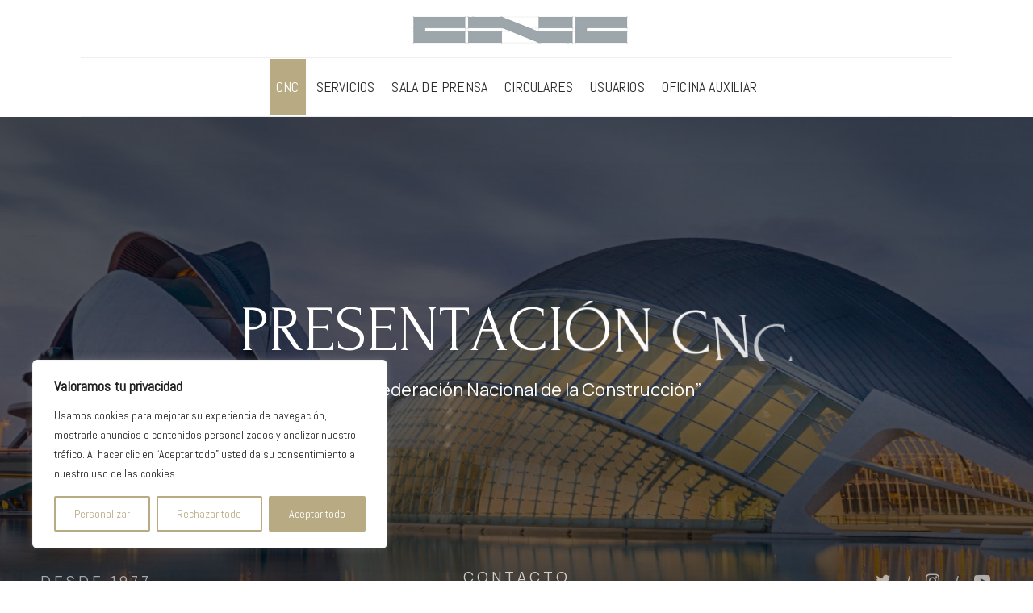

--- FILE ---
content_type: text/css
request_url: https://cnc.es/wp-content/plugins/revslider-transitionpack-addon/public/assets/css/revolution.addon.transitionpack.css?ver=1.0.6
body_size: 425
content:
/* 
 * @author    ThemePunch <info@themepunch.com>
 * @link      http://www.themepunch.com/
 * @copyright 2021 ThemePunch
*/

.tp-transitionpack svg a,
.tp-transitionpack svg d,
.tp-transitionpack svg g,
.tp-transitionpack svg polygon,
.tp-transitionpack svg rect,
.tp-transitionpack svg line
.tp-transitionpack svg text,
.tp-transitionpack svg circle,
.tp-transitionpack svg path
{		
		transition: none;

}

--- FILE ---
content_type: application/javascript
request_url: https://cnc.es/wp-content/plugins/revslider-transitionpack-addon/public/assets/js/revolution.addon.transitionpack.min.js?ver=1.0.6
body_size: 38467
content:
/**
 * @preserve
 * @author    ThemePunch <info@themepunch.com>
 * @link      http://www.themepunch.com/
 * @copyright 2021 ThemePunch
 * @version 1.0.3
 */
!function(){"use strict";window._R_is_Editor?RVS._R=void 0===RVS._R?{}:RVS._R:window._R_is_Editor=!1,jQuery.fn.revolution=jQuery.fn.revolution||{};var t=window._R_is_Editor?RVS._R:jQuery.fn.revolution;function e(t){var e,a,r,i=t.opt,s=i.twa-.5,n="simple"===i.twe?0:1,o=!!i.twf;i.twc?(e="\n\t\tvarying vec2 vUv;\n\t\tvarying float opacity;\n\n\t\tuniform float twistValue;\n\t\tuniform float twistProg;\n\t\tuniform float anchor;\n\t\tuniform float twistStart;\n\t\tuniform float twistEf;\n\t\tuniform float twistDir;\n\t\tuniform float twistDist;\n\t\tuniform int uvPos;\n\n\t\tmat4 rotation3d(vec3 axis, float angle) {\n\t\t\taxis = normalize(axis);\n\t\t\tfloat s = sin(angle);\n\t\t\tfloat c = cos(angle);\n\t\t\tfloat oc = 1.0 - c;\n\t\n\t\t\treturn mat4(\n\t\t\toc * axis.x * axis.x + c,           oc * axis.x * axis.y - axis.z * s,  oc * axis.z * axis.x + axis.y * s,  0.0,\n\t\t\toc * axis.x * axis.y + axis.z * s,  oc * axis.y * axis.y + c,           oc * axis.y * axis.z - axis.x * s,  0.0,\n\t\t\toc * axis.z * axis.x - axis.y * s,  oc * axis.y * axis.z + axis.x * s,  oc * axis.z * axis.z + c,           0.0,\n\t\t\t0.0,                                0.0,                                0.0,                                1.0\n\t\t\t);\n\t\t}\n\n\t\tvec3 rotate(vec3 v, vec3 axis, float angle) {\n\t\t\treturn (rotation3d(axis, angle) * vec4(v, 1.0)).xyz;\n\t\t}\n\n\t\tvoid main() {\n\t\t\tvUv = uv;\n\t\n\t\t\tvec3 pos = position;\n\t\n\t\t\tvec3 axis = uvPos == 0 ? vec3(1., 0., 0.) : vec3(0., 1., 0.);\n\t\t\tfloat twist = -twistValue;\n\t\t\tfloat angle = 0.0;\n\t\t\t\n\t\t\tif(twistEf == 1.0) {\n\t\t\t\topacity = twistDir == 1. ? smoothstep(twistStart, twistStart - twistDist, pos[uvPos]) : smoothstep(twistStart -twistDist, twistStart, pos[uvPos]);\n\t\t\t\tangle = smoothstep(twistStart, twistStart - twistDist, pos[uvPos]) * twist;\n\t\t\t} else angle = (pos[uvPos] - anchor) * twist;\n\t\t\t\n\t\t\tvec3 rotated = rotate(vec3(pos.x , pos.y, pos.z), axis, angle);\n\t\n\t\t\tgl_Position = projectionMatrix * modelViewMatrix * vec4(rotated, 1.);\n\t\t}\n\t\t",a="\n\t\tvarying vec2 vUv;\n\t\tvarying float opacity;\n\n\t\tuniform sampler2D uTexture;\n\t\tuniform sampler2D uTexture1;\n\t\tuniform float hideTexture;\n\t\tuniform float twistProg;\n\t\tuniform vec4 textureColor;\n\t\tuniform vec4 shadowColor;\n\t\tuniform float fogNear;\n\t\tuniform float fogFar;\n\t\tuniform vec4 fogColor;\n\t\tuniform int uvPos;\n\n\t\tfloat pi = 3.141592653;\n\t\tvoid main() {\n\t\t\t#ifdef USE_LOGDEPTHBUF_EXT\n\t\t\t\tfloat depth = gl_FragDepthEXT / gl_FragCoord.w;\n\t\t\t#else\n\t\t\t\tfloat depth = gl_FragCoord.z / gl_FragCoord.w;\n\t\t\t#endif\n\n\t\t\tvec4 texture = texture2D(uTexture, vUv) * opacity \n\t\t\t+ (mix(texture2D(uTexture1, vUv), textureColor, hideTexture)) * (1.0 - opacity);\n\t\t\t\n\t\t\tgl_FragColor = texture;\n\n\t\t\tfloat range = (1. - sin((vUv[1 - uvPos]) * pi)) * twistProg;\n\t\t\tgl_FragColor = mix(gl_FragColor, mix(gl_FragColor, shadowColor, shadowColor.a), range);\n\t\t\t#ifdef USEFOG\t\n\t\t\t\tfloat fogFactor = smoothstep(fogNear, fogFar, depth);\n\t\t\t\tgl_FragColor = mix(gl_FragColor, fogColor, fogFactor);\n\t\t\t#endif\n\t\t}",(r={twistValue:{value:0},twistProg:{value:0},uTexture:{value:t.coming},uTexture1:{value:void 0!==t.leaving?t.leaving:t.coming},twistStart:{value:-.5},anchor:{value:s},twistEf:{value:n},twistDist:{value:i.twdi},twistDir:{value:"right"===i.twd?0:1}}).hideTexture={value:void 0!==t.leaving||_R_is_Editor?0:1},r.textureColor={value:void 0===t.leaving?i.twf:[1,1,1,1]}):(e="\n\t\tvarying vec2 vUv;\n\n\t\tuniform float twistValue;\n\t\tuniform float twistProg;\n\t\tuniform float anchor;\n\t\tuniform float twistStart;\n\t\tuniform float twistEf;\n\t\tuniform float twistDir;\n\t\tuniform float twistDist;\n\t\tuniform int uvPos;\n\n\t\tmat4 rotation3d(vec3 axis, float angle) {\n\t\t\taxis = normalize(axis);\n\t\t\tfloat s = sin(angle);\n\t\t\tfloat c = cos(angle);\n\t\t\tfloat oc = 1.0 - c;\n\t\n\t\t\treturn mat4(\n\t\t\toc * axis.x * axis.x + c,           oc * axis.x * axis.y - axis.z * s,  oc * axis.z * axis.x + axis.y * s,  0.0,\n\t\t\toc * axis.x * axis.y + axis.z * s,  oc * axis.y * axis.y + c,           oc * axis.y * axis.z - axis.x * s,  0.0,\n\t\t\toc * axis.z * axis.x - axis.y * s,  oc * axis.y * axis.z + axis.x * s,  oc * axis.z * axis.z + c,           0.0,\n\t\t\t0.0,                                0.0,                                0.0,                                1.0\n\t\t\t);\n\t\t}\n\n\t\tvec3 rotate(vec3 v, vec3 axis, float angle) {\n\t\t\treturn (rotation3d(axis, angle) * vec4(v, 1.0)).xyz;\n\t\t}\n\n\t\tvoid main() {\n\t\t\tvUv = uv;\n\t\n\t\t\tvec3 pos = position;\n\t\t\tvec3 axis = uvPos == 0 ? vec3(1., 0., 0.) : vec3(0., 1., 0.);\n\t\t\tfloat twist = -twistValue;\n\t\t\tfloat angle = 0.0;\n\t\t\t\n\t\t\tif(twistEf == 1.0) {\n\t\t\t\tangle = smoothstep(twistStart, twistStart - twistDist, pos[uvPos]) * twist;\n\t\t\t} else angle = (pos[uvPos] - anchor) * twist;\n\t\t\t\n\t\t\t\n\t\t\tvec3 rotated = rotate(vec3(pos.x , pos.y, pos.z), axis, angle);\n\t\n\t\t\tgl_Position = projectionMatrix * modelViewMatrix * vec4(rotated, 1.);\n\t\t}\n\t\t",a="\n\t\tvarying vec2 vUv;\n\t\tuniform sampler2D uTexture;\n\t\tuniform float fogNear;\n\t\tuniform float fogFar;\n\t\tuniform float twistValue;\n\t\tuniform float twistProg;\n\t\tuniform vec4 fogColor;\n\t\tuniform vec4 shadowColor;\n\t\tuniform int uvPos;\n\n\t\tfloat pi = 3.141592653;\n\t\tvoid main() {\n\t\t\t#ifdef USE_LOGDEPTHBUF_EXT\n\t\t\t\tfloat depth = gl_FragDepthEXT / gl_FragCoord.w;\n\t\t\t#else\n\t\t\t\tfloat depth = gl_FragCoord.z / gl_FragCoord.w;\n\t\t\t#endif\n\n\t\t\tgl_FragColor = texture2D(uTexture, vUv);\n\t\t\t\n\t\t\tfloat range = (1. - sin((vUv[1 - uvPos]) * pi)) * twistProg;\n\t\t\tgl_FragColor = mix(gl_FragColor, mix(gl_FragColor, shadowColor, shadowColor.a), range);\n\t\t\t\n\t\t\t#ifdef USEFOG\t\n\t\t\t\tfloat fogFactor = smoothstep(fogNear, fogFar, depth);\n\t\t\t\tgl_FragColor = mix(gl_FragColor, fogColor, fogFactor);\n\t\t\t#endif\n\t\t\t\n\t\t}",r={twistValue:{value:0},twistProg:{value:0},uTexture:{value:t.map},twistStart:{value:-.5},anchor:{value:s},twistEf:{value:n},twistDist:{value:i.twdi},shadowColor:{value:i.tws}});r.uvPos={value:i.vert?1:0},o&&(r.fogColor={value:i.twf},r.fogNear={type:"f",value:1},r.fogFar={type:"f",value:1});var l={PI:Math.PI,USEFOG:o};return new THREE.ShaderMaterial({vertexShader:e,fragmentShader:a,uniforms:r,defines:l,side:THREE.frontSide,transparent:!0})}function a(t){return t*Math.PI/180}function r(t,e){return"t1"!==e&&"t2"!==e&&(e="random"),"random"===e&&(e=Math.random()>.5?"t1":"t2"),"t1"===e?"1. - uv."+t:"uv."+t}function i(t){return 3==(t=tpGS.gsap.utils.splitColor(t)).length&&(t[3]=1),t[0]/=255,t[1]/=255,t[2]/=255,t}jQuery.extend(!0,t,{transitionpackInit:function(e,a){t.transitionPackUrl=void 0===a||window._R_is_Editor?RVS.ENV.TRANSITIONPACK_URL:a.url,THREE.Cache.enabled=!0},transitionPackUtils:{dplmlib:{1:{src:"transition/transition1.png"},2:{src:"transition/transition2.png"},3:{src:"transition/transition3.png"},4:{src:"transition/transition4.png"},5:{src:"transition/transition5.png"},6:{src:"transition/transition6.png"},7:{src:"displacement/disp1.jpg"},8:{src:"displacement/disp2.jpg"},9:{src:"displacement/disp3.jpg"},10:{src:"transition/transition7.png"},11:{src:"displacement/cracks.jpg"},12:{src:"displacement/tunnel.jpg"},13:{src:"displacement/waterfall.jpg"},14:{src:"displacement/wire.jpg"},15:{src:"displacement/zigzag.jpg"},16:{src:"displacement/paper.jpg"},17:{src:"transition/transition5v.png"}},addPASS:function(e,a){if(void 0!==t.postProcessing)switch(e.tpack.pp){case"glitches":e.tpack.ppga=parseFloat(e.tpack.ppga),e.tpack.ppgs=parseFloat(e.tpack.ppgs),e.tpack.ppgr=parseFloat(e.tpack.ppgr),e.tpack.ppgl=parseFloat(e.tpack.ppgl),e.three.postRendering=t.postProcessing[e.tpack.pp].init(e.three.renderer,e.three.scene,e.three.camera,{seed:e.tpack.ppgs,amount:e.tpack.ppga,repeat:e.tpack.ppgr,len:e.tpack.ppgl});break;case"glitch2":e.three.postRendering=t.postProcessing[e.tpack.pp].init(e.three.renderer,e.three.scene,e.three.camera,{duration:a.dur,width:e.mDIM.width,height:e.mDIM.height});break;case"blur":if("d3"===e.tpack.ppbt)e.tpack.ppbf=parseFloat(e.tpack.ppbf),e.tpack.ppbm=parseFloat(e.tpack.ppbm),e.tpack.ppba=parseFloat(e.tpack.ppba),e.three.postRendering=t.postProcessing[e.tpack.ppbt].init(e.three.renderer,e.three.scene,e.three.camera,{focus:e.tpack.ppbf,aperture:1e-4*e.tpack.ppba,maxblur:.001*e.tpack.ppbm,width:e.mDIM.width,height:e.mDIM.height});else if("motion"===e.tpack.ppbt){var r={};if("skew"==e.tpack.ef&&1==e.tpack.sh&&(r.name="m=qinticOut(m, 10.);",r.function="float qinticOut(float t, float power) { return 1.0 - pow(1. - t, power); }"),!isNaN(Math.round(e.tpack.smartX))&&!isNaN(Math.round(e.tpack.smartY))){e.three.postRendering=t.postProcessing[e.tpack.ppbt].init(e.three.renderer,e.three.scene,e.three.camera,{left:Math.round(e.tpack.smartX),top:Math.round(e.tpack.smartY),width:e.mDIM.width,height:e.mDIM.height},r);break}}break;case"film":e.tpack.ppfn=parseFloat(e.tpack.ppfn),e.tpack.ppfs=parseFloat(e.tpack.ppfs),e.tpack.ppfh=parseFloat(e.tpack.ppfh),e.tpack.ppfbw="true"==e.tpack.ppfbw||1==e.tpack.ppfbw&&"false"!=e.tpack.ppfbw,e.three.postRendering=t.postProcessing[e.tpack.pp].init(e.three.renderer,e.three.scene,e.three.camera,{noise:e.tpack.ppfn/100,scale:e.tpack.ppfs/100,size:e.tpack.ppfh,grayscale:e.tpack.ppfbw})}},fitCameraToObject:function(e){e.three.lastDim={width:e.mDIM.width,height:e.mDIM.height},e.three.camera.aspect=e.mDIM.width/e.mDIM.height,"cubetwist"===e.tpack.ef&&e.mDIM.height>e.mDIM.width&&(e.three.camera.aspect=e.mDIM.height/e.mDIM.width),e.three.CY=1/e.three.camera.aspect,e.three.camera.updateProjectionMatrix(),e.three.renderer.setSize(e.mDIM.width,e.mDIM.height,!1),t.transitionPackEffects[e.callFromAnimatedCanvasUpdateEffect].fit(e),e.three.camera.fov=2*Math.atan(e.three.CY/(2*e.three.camera.position.z))*(180/Math.PI),e.three.camera.updateProjectionMatrix()},webGlSceneUpdate:function(e){void 0!==e&&void 0!==e.three&&void 0!==e.three.canvas&&void 0!==e.three.camera&&(void 0!==e.three.lastDim&&e.three.lastDim.width===e.mDIM.width&&e.three.lastDim.height===e.mDIM.height||t.transitionPackUtils.fitCameraToObject(e),(e.video||e.panzoom)&&(e.three.texture.needsUpdate=!0),e.three.camera.updateProjectionMatrix(),e.three.renderer.render(e.three.scene,e.three.camera),e.three.postRendering&&e.three.postRendering.effectPass&&e.three.postRendering.effectPass.uniforms&&e.three.postRendering.effectPass.uniforms.progress&&(e.three.postRendering.effectPass.uniforms.progress.value=e.three.progress.value),e.three.postRendering&&e.three.postRendering.composer&&e.three.postRendering.composer.render(),e.three.postRendering&&e.three.postRendering.nodepost&&e.postRendering.nodepost.render(e.three.scene,e.three.camera,e.postRendering.frame),"spin"!==e.tpack.ef&&"rings"!==e.tpack.ef&&"perspective"!==e.tpack.ef&&"zoom"!==e.tpack.ef&&"blur"!==e.tpack.ef||void 0===e.tpack.ao||"none"===e.tpack.ao||function(t){var e=parseFloat(t.tpack.ox)/100,a=parseFloat(t.tpack.oy)/100;if("center"===t.tpack.ao)e+=(1-e-.5)*t.three.progress.value,a+=(1-a-.5)*t.three.progress.value;else if("inverse"===t.tpack.ao)e+=(1-e-e)*t.three.progress.value,a+=(1-a-a)*t.three.progress.value;else{var r="";t.tpack.ao,r="M0,0 C0,31 12.502,53.904 21,71.666 23.297,76.474 41.612,87.014 41.612,87.014 41.612,87.014 55.195,91.292 59.191,89.37 65.079,86.535 74.337,76.113 76.821,70.068 79.289,64.058 79.603,50.337 77.786,44.101 76.012,38.014 68.806,26.324 63.206,23.354 58.575,20.897 46.201,21.762 42.33,25.295 38.918,28.407 39.793,39.227 40.895,43.712 41.873,47.695 50.179,57.243 50.179,57.243";var i={x:0,y:0},s=tpGS.gsap.to(i,{motionPath:{path:r},ease:"none"});s.pause().progress(t.three.progress.value),e=i.x/100,a=1-i.y/100,s.kill(),s=null}"perspective"===t.tpack.ef&&(t.three.material.uniforms.angle.value=Math.atan2(.5-e,.5-a));t.three.material.uniforms.ox.value=e,t.three.material.uniforms.oy.value=a}(e))},getWebGLCanvas:function(){let t=document.createElement("canvas");return t.style.width="100%",t.style.height="100%",t.style.position="absolute",t.style.top="0px",t.style.left="0px",t.style.zIndex=2,t.width=1600,t.height=1200,{canvas:t}},getEndRotation:function(e,a,r){let i=90*t.SATools.getSpecialValue(t.valBeau(e),a,r);return i=tpGS.gsap.utils.snap(90,i<0?Math.min(-90,i):Math.max(90,i)),i=i%360==0?i+90:i,i=0===i?90:i,i},getPlane:function(t,e){return new THREE.Mesh(new THREE.PlaneGeometry(1,1,2,2),e)},getCube:function(e,a,r,i,s){let n;return"col"===e?(n=new THREE.Mesh(new THREE.BoxBufferGeometry(a,1,1),r),n.position.x=i*a-(.5-a/2),t.transitionPackUtils.cubeSidesUV(n.geometry.attributes.uv,a,1,1,i,0,0,e)):(n=new THREE.Mesh(new THREE.BoxBufferGeometry(1,a,1),r),n.position.y=i*a*s-(.5*s-a*s/2),t.transitionPackUtils.cubeSidesUV(n.geometry.attributes.uv,1,a,1,0,i,0,e)),n},cubeSidesUV:function(t,e,a,r,i,s,n,o){t.setXY(0,n*r,(s+1)*a),t.setXY(1,(n+1)*r,(s+1)*a),t.setXY(2,n*r,s*a),t.setXY(3,(n+1)*r,s*a),t.setXY(4,n*r,(s+1)*a),t.setXY(5,(n+1)*r,(s+1)*a),t.setXY(6,n*r,s*a),t.setXY(7,(n+1)*r,s*a),t.setXY(8,i*e,r),t.setXY(9,(i+1)*e,r),t.setXY(10,i*e,0),t.setXY(11,(i+1)*e,0),t.setXY(12,i*e,r),t.setXY(13,(i+1)*e,r),t.setXY(14,i*e,0),t.setXY(15,(i+1)*e,0),t.setXY(16,i*e,(s+1)*a),t.setXY(17,(i+1)*e,(s+1)*a),t.setXY(18,i*e,s*a),t.setXY(19,(i+1)*e,s*a),"row"===o?(t.setXY(20,i*e,(s+1)*a),t.setXY(21,(i+1)*e,(s+1)*a),t.setXY(22,i*e,s*a),t.setXY(23,(i+1)*e,s*a)):(t.setXY(20,(i+1)*e,s*a),t.setXY(21,i*e,s*a),t.setXY(22,(i+1)*e,(s+1)*a),t.setXY(23,i*e,(s+1)*a)),t.needsUpdate=!0},getTpackDatas:function(t,e){if(void 0===e||""==e)return{};var a,r={},i=e.split(";");for(var s in i)i.hasOwnProperty(s)&&void 0!==(a=i[s].split(":"))[0]&&void 0!==a[1]&&(r[a[0]]=a[1]);return r}},transitionPackEffects:{defaults:function(){return{tpack:{sx:1,sy:1,sz:1,o:0,sr:1,rx:180,ry:180,rz:90,col:1,row:1,cgz:250,gz:250,gx:0,gy:0,ie:"power2.inOut",ige:"power2.inOut",pp:"none",ppbf:100,ppbm:4,ppba:20,ppbt:"motion",ppga:90,ppgr:5,ppgs:.3,ppgl:120,ppfn:80,ppfs:82,ppfh:256,ppfbw:!1,ef:"fade",dplm:1,mfl:0,dir:0,dbas:!1,tlt:0,rad:90,w:35,iny:1,x:0,y:0,z:250,td:1,ref:.4,flo:30,twe:"simple",twa:0,twv:230,twz:30,twd:"left",twdi:30,tws:"rgba(0, 0, 0, 0.7)",twf:"rgba(0, 0, 0, 0.7)",prange:100,stri:30,strs:1,strf:1,sko:0,sh:!1,shx:0,shy:0,shz:0,shr:0,shv:80,roz:-2,ox:50,oy:50,cicl:"rgba(0, 0, 0, 0.3)",cish:0,cispl:4,cimw:!1,cio:"alternate",cico:!1,ciad:!1,chm1:"random",chm2:"random",chm3:"random",chm4:"random"}}},tpbasic:{build:function(t,e){var a=t.three;a.CY=1/a.camera.aspect,a.scene.remove(a.light),a.light=new THREE.AmbientLight("#ffffff",1),a.scene.add(a.light),a.texture=new THREE.CanvasTexture(t.shadowCanvas),a.texture.wrapS=THREE.RepeatWrapping,a.texture.wrapT=THREE.RepeatWrapping,a.texture.repeat.set(1,1),window._R_is_Editor||void 0===e.BG||(a.texture_leaving=new THREE.CanvasTexture(e.BG.shadowCanvas),a.texture_leaving.wrapS=THREE.RepeatWrapping,a.texture_leaving.wrapT=THREE.RepeatWrapping,a.texture_leaving.repeat.set(1,1),a.material_leaving=new THREE.MeshPhongMaterial({transparent:!0,map:a.texture_leaving}))},init:function(e,a,r,i){e.tpack.ef="fadeb"===e.tpack.ef?"fade":e.tpack.ef,t.transitionPackEffects.tpbasic.build(e,r);var s=t.transitionPackEffects.tpbasic.getUniforms(e,r.sdir),n=window.TP_SHDRS[e.tpack.ef];"chaos"===e.tpack.ef&&(n=n.replace("#replaceChaos",s.replace),delete s.replace);var o={extensions:{derivatives:"#extension GL_OES_standard_derivatives : enable"},side:THREE.DoubleSide,uniforms:jQuery.extend(!0,{src1:{value:e.three.texture_leaving},src2:{value:e.three.texture},progress:{value:0},threshold:{value:.1},resolution:{value:new THREE.Vector4}},s),vertexShader:"varying vec2 vUv;void main() {vUv = uv;gl_Position = projectionMatrix * modelViewMatrix * vec4( position, 1.0 );}",fragmentShader:n};void 0!==s.defines&&(o.defines=s.defines,delete s.defines),o.fragmentShader="#if __VERSION__ < 130 \n#define TEXTURE2D texture2D \n#else \n#define TEXTURE2D texture \n#endif\n"+o.fragmentShader,e.three.material=new THREE.ShaderMaterial(o),t.transitionPackEffects.tpbasic.planeAndFit(e),t.transitionPackUtils.addPASS(e,a),t.transitionPackEffects.tpbasic.updateResolution(e)},getUniforms:function(e,s){let n;switch(e.tpack.smartX=t.SATools.getSpecialValue(t.valBeau(e.tpack.x),void 0,s),e.tpack.smartY=t.SATools.getSpecialValue(t.valBeau(e.tpack.y),void 0,s),e.tpack.smartZ=t.SATools.getSpecialValue(t.valBeau(e.tpack.z),void 0,s),e.tpack.smartTilt=t.SATools.getSpecialValue(t.valBeau(e.tpack.tlt),void 0,s),e.tpack.smartIntensity=t.SATools.getSpecialValue(t.valBeau(e.tpack.iny),void 0,s),1==e.tpack.dbas&&(e.tpack.dir=1===s?e.tpack.dir:0==e.tpack.dir?1:1==e.tpack.dir?0:2==e.tpack.dir?3:2),e.tpack.ef){case"fade":let b=void 0!==e.tpack.mfl&&0!=e.tpack.mfl&&(1==e.tpack.mfl||1!==s),P=17==e.tpack.dplm||6==e.tpack.dplm;n={flipx:{value:!P&&b},flipy:{value:!!P&&b},src1:{value:e.three.texture},src2:void 0===e.three.texture_leaving?{value:0}:{value:e.three.texture_leaving},displacement:{value:(new THREE.TextureLoader).load(t.transitionPackUrl+"public/assets/textures/"+t.transitionPackUtils.dplmlib[e.tpack.dplm].src)}};break;case"wave":n={radius:{value:parseInt(e.tpack.rad)/100,min:.1,max:2},width:{value:parseInt(e.tpack.w)/100,min:0,max:1},displacement:{value:(new THREE.TextureLoader).load(t.transitionPackUrl+"public/assets/textures/"+t.transitionPackUtils.dplmlib[e.tpack.dplm].src)}};break;case"burnover":n={displacement:{value:(new THREE.TextureLoader).load(t.transitionPackUrl+"public/assets/textures/"+t.transitionPackUtils.dplmlib[e.tpack.dplm].src)}};break;case"burn":n={intensity:{value:.03*parseFloat(e.tpack.smartIntensity)},dir:{value:e.tpack.dir}};break;case"chaos":var o="vw.x = "+r("y",e.tpack.chm1)+" * "+r("x",e.tpack.chm2)+" * intensity; vw.y = "+r("x",e.tpack.chm3)+" * "+r("y",e.tpack.chm4)+" * intensity;";n={src1:window._R_is_Editor?{value:e.three.texture}:{value:e.three.texture_leaving},left:{value:Math.round(e.tpack.smartX)},top:{value:Math.round(e.tpack.smartY)},intensity:{value:parseFloat(e.tpack.smartIntensity)/10},prange:{value:parseInt(e.tpack.prange)/100*.5},replace:o};break;case"stretch":var l=parseInt(e.tpack.strs)/10,p=l<1?tpGS.gsap.utils.mapRange(0,1,100,10,l):tpGS.gsap.utils.mapRange(1,10,10,2,l);n={src1:window._R_is_Editor?{value:e.three.texture}:{value:e.three.texture_leaving},left:{value:Math.round(e.tpack.smartX)},top:{value:0==e.tpack.smartX?Math.round(e.tpack.smartY):0},dir:{value:0==e.tpack.smartX?2:1},intensity:{value:e.tpack.smartIntensity},twistIntensity:{value:parseInt(e.tpack.stri)/10},twistSize:{value:p},flipTwist:{value:e.tpack.strf?-1:1}};break;case"skew":var c=0!=e.tpack.smartX&&0!=e.tpack.smartY?0:0==e.tpack.smartX?2:1,u=t.SATools.getSpecialValue(t.valBeau(e.tpack.shr));n={src1:window._R_is_Editor?{value:e.three.texture}:{value:e.three.texture_leaving},left:{value:Math.round(e.tpack.smartX)},top:{value:Math.round(e.tpack.smartY)},dir:{value:c},intensity:{value:e.tpack.smartIntensity/100*(0==c?10:30)},origin:{value:parseInt(e.tpack.sko)/100},prange:{value:parseInt(e.tpack.prange)/100*.5},sh:{value:e.tpack.sh},shx:{value:t.SATools.getSpecialValue(t.valBeau(e.tpack.shx),void 0,s)/100},shy:{value:t.SATools.getSpecialValue(t.valBeau(e.tpack.shy),void 0,s)/100},shz:{value:t.SATools.getSpecialValue(t.valBeau(e.tpack.shz),void 0,s)/50},shr:{value:0===u?0:a(u)},shv:{value:tpGS.gsap.utils.mapRange(0,100,6,1,parseInt(e.tpack.shv))}};break;case"perspective":var d=parseInt(e.tpack.ox)/100,v=parseInt(e.tpack.oy)/100,m=Math.atan2(.5-d,.5-v),h=t.SATools.getSpecialValue(t.valBeau(e.tpack.roz),void 0,s);n={src1:window._R_is_Editor?{value:e.three.texture}:{value:e.three.texture_leaving},ox:{value:d},oy:{value:v},intensity:{value:parseInt(e.tpack.pr)},rotation:{value:a(180*Math.round(h,void 0,s))},isShort:{value:h%2!=0},angle:{value:m},prange:{value:parseInt(e.tpack.prange)/100*.5}};break;case"spin":d=parseInt(e.tpack.ox)/100,v=parseInt(e.tpack.oy)/100;var g=0===e.tpack.smartIntensity?0:e.tpack.smartIntensity/100,f=(h=Math.round(t.SATools.getSpecialValue(t.valBeau(e.tpack.roz),void 0,s)),-e.tpack.smartZ);n={src1:window._R_is_Editor?{value:e.three.texture}:{value:e.three.texture_leaving},ox:{value:d},oy:{value:v},intensity:{value:g},roz:{value:h},zoom:{value:f>0?f/10:f/100},isShort:{value:h%2!=0},prange:{value:parseInt(e.tpack.prange)/100*.5}};break;case"rings":d=parseInt(e.tpack.ox)/100,v=parseInt(e.tpack.oy)/100,g=0===e.tpack.smartIntensity?0:e.tpack.smartIntensity/10,h=Math.round(t.SATools.getSpecialValue(t.valBeau(e.tpack.roz),void 0,s));var k="none"!=e.tpack.cio,w="none"==e.tpack.cio||"alternate"==e.tpack.cio?0:"grad"==e.tpack.cio?1:2,x=i(e.tpack.cicl);g=11-g,n={src1:window._R_is_Editor?{value:e.three.texture}:{value:e.three.texture_leaving},ox:{value:d},oy:{value:v},iny:{value:g},roz:{value:h},isShort:{value:h%2!=0},Splits:{value:e.tpack.cispl},iColor:{value:x},s:{value:parseInt(e.tpack.cish)/100},useo:{value:k},grado:{value:w},cover:{value:e.tpack.cico},altDir:{value:e.tpack.ciad},cnprog:{value:e.tpack.cimw},prange:{value:parseInt(e.tpack.prange)/100*.5},defines:{splits:e.tpack.cispl}};break;case"zoom":d=parseInt(e.tpack.ox)/100,v=parseInt(e.tpack.oy)/100,h=Math.round(t.SATools.getSpecialValue(t.valBeau(e.tpack.roz),void 0,s));var E=-parseFloat(e.tpack.zi),R=-parseFloat(e.tpack.zo),y=parseFloat(e.tpack.zwo),S=parseFloat(e.tpack.zwi);n={src1:window._R_is_Editor?{value:e.three.texture}:{value:e.three.texture_leaving},ox:{value:d},oy:{value:v},roz:{value:h},isShort:{value:h%2!=0},zOut:{value:R>0?R/10:R/100},zIn:{value:E>0?E/10:E/100},blur:{value:parseFloat(e.tpack.zb)/100},warpOut:{value:0===y?0:tpGS.gsap.utils.mapRange(0,100,10,.5,y)},warpIn:{value:0===S?0:tpGS.gsap.utils.mapRange(0,100,10,.5,parseFloat(S))},prange:{value:parseInt(e.tpack.prange)/100*.3*.5},rEnd:{value:parseFloat(e.tpack.zre)/100}};break;case"cut":n={dir:{value:e.tpack.dir},width:{value:parseInt(e.tpack.w)/10,min:0,max:10},scaleX:{value:parseInt(e.tpack.ssx)/100*60,min:.1,max:60},scaleY:{value:parseInt(e.tpack.ssy)/100*60,min:.1,max:60},displacement:{value:(new THREE.TextureLoader).load(t.transitionPackUrl+"public/assets/textures/"+t.transitionPackUtils.dplmlib[e.tpack.dplm].src)}};break;case"flat":n={src1:window._R_is_Editor?{value:e.three.texture}:{value:e.three.texture_leaving},left:{value:Math.round(e.tpack.smartX)},top:{value:Math.round(e.tpack.smartY)},tilt:{value:e.tpack.smartTilt/100},zoom:{value:e.tpack.smartZ/100},prange:{value:parseInt(e.tpack.prange)/100*.5}};break;case"pano":n={src1:window._R_is_Editor?{value:e.three.texture}:{value:e.three.texture_leaving},left:{value:Math.round(e.tpack.smartX)},top:{value:Math.round(e.tpack.smartY)},tilt:{value:e.tpack.smartTilt/100},pano:{value:1-e.tpack.smartIntensity/100},zoomOut:{value:e.tpack.smartZ/100},prange:{value:parseInt(e.tpack.prange)/100*.5}};break;case"overroll":n={src1:window._R_is_Editor?{value:e.three.texture}:{value:e.three.texture_leaving},dir:{value:e.tpack.dir},intensity:{value:.01*e.tpack.smartIntensity},displacement:{value:(new THREE.TextureLoader).load(t.transitionPackUrl+"public/assets/textures/"+t.transitionPackUtils.dplmlib[e.tpack.dplm].src)}};break;case"water":n={intensity:{value:e.tpack.smartIntensity/100*10,min:0,max:10}};break;case"colorflow":var _=Math.round(e.tpack.smartX),T=Math.round(e.tpack.smartY);n={angle:{value:m=Math.atan2(_,T)-a(45)},left:{value:_=Math.abs(_)},top:{value:T=Math.abs(T)},intensity:{value:e.tpack.smartIntensity/100*3,min:0,max:3},displacement:{value:(new THREE.TextureLoader).load(t.transitionPackUrl+"public/assets/textures/"+t.transitionPackUtils.dplmlib[e.tpack.dplm].src)}};break;case"zoomover":n={src1:window._R_is_Editor?{value:e.three.texture}:{value:e.three.texture_leaving},intensity:{value:e.tpack.smartIntensity/100,min:0,max:3}};break;case"morph":n={left:{value:Math.round(e.tpack.smartX)},top:{value:Math.round(e.tpack.smartY)},src1:window._R_is_Editor?{value:e.three.texture}:{value:e.three.texture_leaving},intensity:{value:e.tpack.smartIntensity/100,min:0,max:1}};break;case"blur":d=parseInt(e.tpack.ox)/100,v=parseInt(e.tpack.oy)/100,h=Math.round(t.SATools.getSpecialValue(t.valBeau(e.tpack.roz),void 0,s)),E=-parseFloat(e.tpack.zi),R=-parseFloat(e.tpack.zo);n={left:{value:Math.round(e.tpack.smartX)},top:{value:Math.round(e.tpack.smartY)},ox:{value:d},oy:{value:v},roz:{value:h},isShort:{value:h%2!=0},zOut:{value:R>0?R/10:R/100},zIn:{value:E>0?E/10:E/100},prange:{value:parseInt(e.tpack.prange)/100*.3*.5},rEnd:{value:parseFloat(e.tpack.zre)/100},src1:window._R_is_Editor?{value:e.three.texture}:{value:e.three.texture_leaving},intensity:{value:e.tpack.smartIntensity/100,min:0,max:1}};break;case"waterdrop":n={src1:window._R_is_Editor?{value:e.three.texture}:{value:e.three.texture_leaving},speed:{value:e.tpack.smartIntensity},amplitude:{value:parseInt(e.tpack.rad)}};break;case"mosaic":n={src1:window._R_is_Editor?{value:e.three.texture}:{value:e.three.texture_leaving},endx:{value:e.tpack.smartX,min:-50,max:50},endy:{value:e.tpack.smartY,min:-50,max:50}};break;case"mirrorcube":n={src1:window._R_is_Editor?{value:e.three.texture}:{value:e.three.texture_leaving},persp:{value:.7},unzoom:{value:parseFloat(e.tpack.gz)/100},reflection:{value:e.tpack.ref},floating:{value:parseFloat(e.tpack.flo)/10}}}return n||{}},planeAndFit:function(e){e.three.plane=t.transitionPackUtils.getPlane(e,e.three.material,e.three.CY),e.three.scene.add(e.three.plane),t.transitionPackUtils.fitCameraToObject(e)},updateResolution:function(t){t.three.material.uniforms.resolution.value.x=t.mDIM.width,t.three.material.uniforms.resolution.value.y=t.mDIM.height,t.three.material.uniforms.resolution.value.z=1,t.three.material.uniforms.resolution.value.w=1,t.three.imageAspect=t.three.texture.image.height/t.three.texture.image.width,t.video||t.panzoom||(t.mDIM.height/t.mDIM.width>this.imageAspect?t.three.material.uniforms.resolution.value.z=t.mDIM.width/t.mDIM.height*t.three.imageAspect:t.three.material.uniforms.resolution.value.w=t.mDIM.height/t.mDIM.width/t.three.imageAspect)},extendTL:function(t,e,a,r){var i=new tpGS.gsap.timeline;return e.three.progress={value:1},i.add(tpGS.gsap.from(e.three.progress,a.dur,{value:0,delay:.05,ease:e.tpack.ie})),i},tick:function(t){t.three.material.uniforms.progress.value=t.three.progress.value},fit:function(t){t.three.plane.scale.set(1,t.three.CY)}},cube:{init:function(e,a,r,i){var s=e.three;if(s.splitdir=e.tpack.col<=1||void 0===e.tpack.col?"row":"col",s.split="row"==s.splitdir?e.tpack.row||1:e.tpack.col||1,s.divto=1/s.split,s.light=new THREE.SpotLight(16777215,1.1),s.light.position.set(5,5,10),s.light.castShadow=!0,s.scene.add(s.light),s.cubes=[s.split],s.texture=new THREE.CanvasTexture(e.shadowCanvas),s.texture.wrapS=THREE.RepeatWrapping,s.texture.wrapT=THREE.RepeatWrapping,s.texture.repeat.set(1,1),window._R_is_Editor||void 0===r.BG)s.material=new THREE.MeshPhongMaterial({transparent:!0,map:s.texture});else{s.texture_leaving=new THREE.CanvasTexture(r.BG.shadowCanvas),s.texture_leaving.wrapS=THREE.RepeatWrapping,s.texture_leaving.wrapT=THREE.RepeatWrapping,s.texture_leaving.repeat.set(1,1);var n=new THREE.MeshPhongMaterial({transparent:!0,map:s.texture}),o=new THREE.MeshPhongMaterial({transparent:!0,map:s.texture_leaving});let a={col:{90:3,180:5,270:2,"-90":2,"-180":5,"-270":3},row:{90:0,180:5,270:1,"-90":1,"-180":5,"-270":0}};s.material=[n,o,o,n,o,n];let i=t.transitionPackUtils.getEndRotation(e.tpack.sr,0,r.sdir)%360;s.material[a[s.splitdir][i]]=n}s.GRP=new THREE.Group,s.CY=1/s.camera.aspect;for(var l=0;l<s.split;l++)s.cubes[l]=t.transitionPackUtils.getCube(s.splitdir,s.divto,void 0===s.material.length?s.material.clone():[s.material[0].clone(),s.material[1].clone(),s.material[2].clone(),s.material[3].clone(),s.material[4].clone(),s.material[5].clone()],l,s.CY),s.GRP.add(s.cubes[l]);t.transitionPackUtils.fitCameraToObject(e),s.scene.add(e.three.GRP),t.transitionPackUtils.addPASS(e,a)},extendTL:function(e,a,r,i){var s,n=new tpGS.gsap.timeline,o=a.three;if(o.boxes=Array(o.split),window._R_is_Editor||t[e].firstSlideAnimDone){for(s=0;s<o.split;s++)o.boxes[s]={sr:0,rx:0,ry:0,o:1,sx:1,sy:1,sz:1};let e=tpGS.gsap.timeline();e.add(tpGS.gsap.to(o.boxes,r.dur/2,{ease:a.tpack.ie,sx:t.SATools.getSpecialValue(t.valBeau(a.tpack.sx)),sy:t.SATools.getSpecialValue(t.valBeau(a.tpack.sy)),sz:t.SATools.getSpecialValue(t.valBeau(a.tpack.sz)),stagger:{amount:"nodelay"===r.f?0:r.ms/r.stasec/2,grid:[o.split,1],from:"nodelay"===r.f?"start":r.f}},0)),e.add(tpGS.gsap.to(o.boxes,r.dur/2,{ease:a.tpack.ie,sx:1,sy:1,sz:1,stagger:{amount:"nodelay"===r.f?0:r.ms/r.stasec/2,grid:[o.split,1],from:"nodelay"===r.f?"start":r.f}})),n.add(e,i.delay);let l=e.duration()/2;n.add(tpGS.gsap.to(o.boxes,r.dur,{sr:function(e){return-THREE.Math.degToRad(t.transitionPackUtils.getEndRotation(a.tpack.sr,e,i.sdir))},ease:a.tpack.ie,stagger:{amount:"nodelay"===r.f?0:r.ms/r.stasec/2,grid:[o.split,1],from:"nodelay"===r.f?"start":r.f}}),0),n.add(tpGS.gsap.fromTo(o.GRP.rotation,l/5*4,{z:0,y:0},{z:-THREE.Math.degToRad(t.SATools.getSpecialValue(t.valBeau(a.tpack.rz),s,i.sdir)),y:-THREE.Math.degToRad(t.SATools.getSpecialValue(t.valBeau(a.tpack.ry),s,i.sdir)),x:-THREE.Math.degToRad(t.SATools.getSpecialValue(t.valBeau(a.tpack.rx),s,i.sdir)),ease:a.tpack.ige}),0),n.add(tpGS.gsap.fromTo(o.GRP.position,l,{z:0,x:0,y:0},{z:-parseFloat(a.tpack.cgz)||0,x:parseFloat(a.tpack.gx)/100||0,y:parseFloat(a.tpack.gy)/100||0}),0),n.add(tpGS.gsap.to(o.GRP.rotation,l/5*4,{z:-THREE.Math.degToRad(tpGS.gsap.utils.snap(360,t.SATools.getSpecialValue(t.valBeau(a.tpack.rz),s,i.sdir))),y:-THREE.Math.degToRad(tpGS.gsap.utils.snap(360,t.SATools.getSpecialValue(t.valBeau(a.tpack.ry),s,i.sdir))),x:-THREE.Math.degToRad(tpGS.gsap.utils.snap(360,t.SATools.getSpecialValue(t.valBeau(a.tpack.rx),s,i.sdir))),ease:a.tpack.ige}),l/5*4),n.add(tpGS.gsap.to(o.GRP.position,l,{z:0,x:0,y:0}),l)}else{for(s=0;s<o.split;s++)o.boxes[s]={o:0,sr:-THREE.Math.degToRad(t.transitionPackUtils.getEndRotation(a.tpack.sr,s,i.sdir)),sx:t.SATools.getSpecialValue(t.valBeau(a.tpack.sx)),sy:t.SATools.getSpecialValue(t.valBeau(a.tpack.sy)),sz:t.SATools.getSpecialValue(t.valBeau(a.tpack.sz))};var l=tpGS.gsap.to(o.boxes,r.dur,{o:1,sr:0,sx:1,sy:1,ease:a.tpack.ie,sz:1,stagger:{amount:"nodelay"===r.f?0:r.ms/r.stasec,grid:[o.split,1],from:"nodelay"===r.f?"start":r.f}});let e=l.duration();n.add(l,i.delay),n.add(tpGS.gsap.from(o.GRP.rotation,e/5*4,{z:-THREE.Math.degToRad(t.SATools.getSpecialValue(t.valBeau(a.tpack.rz),s,i.sdir)),y:-THREE.Math.degToRad(t.SATools.getSpecialValue(t.valBeau(a.tpack.ry),s,i.sdir)),x:-THREE.Math.degToRad(t.SATools.getSpecialValue(t.valBeau(a.tpack.rx),s,i.sdir)),ease:tpGS.Power2.inOut}),0),n.add(tpGS.gsap.from(o.GRP.position,e,{z:-parseFloat(a.tpack.cgz)||0,x:parseFloat(a.tpack.gx)/100||0,y:parseFloat(a.tpack.gy)/100||0}),0)}return n},tick:function(t){let e,a,r=t.three;for(e=0;e<r.split;e++){if(r.cubes[e].rotation["col"===r.splitdir?"x":"y"]=r.boxes[e].sr,r.cubes[e].scale.set(r.boxes[e].sx,r.CY*r.boxes[e].sy,("col"===r.splitdir?r.CY:1)*r.boxes[e].sz),void 0!==r.boxes[e].o)if(void 0===r.cubes[e].material.length)r.cubes[e].material.opacity=Math.max(0,Math.min(1,r.boxes[e].o));else for(a=0;a<r.cubes[e].material.length;a++)r.cubes[e].material[a].opacity=Math.max(0,Math.min(1,r.boxes[e].o));r.texture.needsUpdate=!0}},fit:function(t){for(var e=0;e<t.three.split;e++)void 0!==t.three.cubes&&void 0!==t.three.cubes[e]&&("row"===t.three.splitdir&&(t.three.cubes[e].position.y=e*t.three.divto*t.three.CY-(.5*t.three.CY-t.three.divto*t.three.CY/2)),t.three.cubes[e].scale.set(1,1/t.three.camera.aspect,1))}},twist:{init:function(a,r,s,n){var o=a.tpack,l=a.three;if(o.twdi=parseFloat(o.twdi),o.twv=parseFloat(o.twv),o.twz*=-1,o.twa=parseFloat(o.twa)/100,o.twdi/=100,o.twf=i(o.twf),o.tws=i(o.tws),o.vert=a.mDIM.height>a.mDIM.width,l.texture=new THREE.CanvasTexture(a.shadowCanvas),l.texture.wrapS=THREE.RepeatWrapping,l.texture.wrapT=THREE.RepeatWrapping,l.texture.repeat.set(1,1),window._R_is_Editor||void 0===s.BG)l.material=e({transparent:!0,map:l.texture,opt:o,coming:l.texture});else{l.texture_leaving=new THREE.CanvasTexture(s.BG.shadowCanvas),l.texture_leaving.wrapS=THREE.RepeatWrapping,l.texture_leaving.wrapT=THREE.RepeatWrapping,l.texture_leaving.repeat.set(1,1);var p=e({transparent:!0,map:l.texture,opt:o,coming:l.texture,leaving:l.texture_leaving}),c=e({transparent:!0,map:l.texture_leaving,opt:o,coming:l.texture,leaving:l.texture_leaving});l.material=[c,c,c,c,p,c]}l.cube=new THREE.Mesh(new THREE.BoxBufferGeometry(1,1,1,64,64,64),l.material),l.GRP=new THREE.Group,l.CY=1/l.camera.aspect,l.GRP.add(l.cube),t.transitionPackUtils.fitCameraToObject(a),l.scene.add(l.GRP),t.transitionPackUtils.addPASS(a,r),l.cube.scale.set(1,1/l.camera.aspect,1/l.camera.aspect)},extendTL:function(t,e,r,i){var s=e.tpack,n="simple"!==s.twe,o=e.three.cube,l=e.three.GRP,p=s.ie,c=a(s.twv),u=s.twc?1:.7;u="right"===s.twd?u:-u;var d=new tpGS.gsap.timeline({onUpdate:function(){var t;if(s.twf&&(t=Math.abs(e.three.cube.position.z+e.three.GRP.position.z)+e.three.camera.position.z,t-=.3*(t-50)/s.twz*-1),e.three.cube.material.length)for(var a=0;a<e.three.cube.material.length;a++)e.three.cube.material[a].uniforms.twistProg.value=e.three.cube.material[a].uniforms.twistValue.value/c,s.twf&&(e.three.cube.material[a].uniforms.fogNear.value=t,e.three.cube.material[a].uniforms.fogFar.value=t+.5);else e.three.cube.material.uniforms.twistProg.value=e.three.cube.material.uniforms.twistValue.value/c,s.twf&&(e.three.cube.material.uniforms.fogNear.value=t,e.three.cube.material.uniforms.fogFar.value=t+.5)}});if(s.vert?d.set(o.rotation,{y:a(90)}):d.set(o.rotation,{x:a(90)}),d.fromTo(l.position,{z:0},{z:s.twz}),d.fromTo(l.rotation,{x:0},{x:a(s.rx)},0),d.fromTo(l.rotation,{y:0},{y:a(s.ry)},0),d.fromTo(l.rotation,{z:0},{z:a(s.rz)},0),d.addLabel("in","-=0.4"),e.three.cube.material.length)for(var v=0;v<e.three.cube.material.length;v++){if(n){var m=e.three.cube.material[v].uniforms.twistStart;d.fromTo(m,{value:u},{value:-u,ease:p,duration:s.twc?2:1},"in")}m=e.three.cube.material[v].uniforms.twistValue;d.fromTo(m,{value:0},{value:c,duration:1,ease:p,immediateRender:!1},"in")}else n&&d.fromTo(o.material.uniforms.twistStart,{value:u},{value:-u,ease:p,duration:s.twc?2:1},"in"),d.fromTo(o.material.uniforms.twistValue,{value:0},{value:c,duration:1,ease:p,immediateRender:!1},"in");if(d.addLabel("out",s.twc?"-=1.5":"-=0"),o.material.length)for(v=0;v<e.three.cube.material.length;v++){if(n&&!s.twc){m=o.material[v].uniforms.twistStart;d.fromTo(m,{value:s.twc?0:-u},{value:s.twc?-u:u,duration:1,ease:p,onStartParams:[v]},"out")}m=e.three.cube.material[v].uniforms.twistValue;d.to(m,{value:0,duration:1,ease:p,immediateRender:!1},"out")}else n&&!s.twc&&d.fromTo(o.material.uniforms.twistStart,{value:s.twc?0:-u},{value:s.twc?-u:u,duration:1,ease:p},"out"),d.to(o.material.uniforms.twistValue,{value:0,duration:1,ease:p,immediateRender:!1},"out");return d.to(l.rotation,{x:0},"out"),d.to(l.rotation,{y:0},"out"),d.to(l.rotation,{z:0},"out"),s.vert?d.to(o.rotation,{y:0,duration:1},"out"):d.to(o.rotation,{x:0,duration:1},"out"),d.to(l.position,{z:0,duration:1},"out+=0.7"),d.duration(r.dur),d},tick:function(t){},fit:function(t){}}},transitionPack:function(e,a,r,i){if("out"!==i.direction){window._R_is_Editor&&void 0===t.tansPackInited&&(t.transitionpackInit(),t.tansPackInited=!0),window._R_is_Editor?a.tpack=jQuery.extend(!0,t.transitionPackEffects.defaults().tpack,void 0!==i&&void 0!==i.addOns&&void 0!==i.addOns.tpack?{...i.addOns.tpack}:{...RVS.SLIDER[RVS.S.slideId].slide.slideChange.addOns.tpack}):t[e].sbgs[a.key].slideanimation.addOns&&t[e].sbgs[a.key].slideanimation.addOns.tpack?a.tpack=jQuery.extend(!0,t.transitionPackEffects.defaults().tpack,t[e].sbgs[a.key].slideanimation.addOns.tpack):a.tpack=jQuery.extend(!0,t.transitionPackEffects.defaults().tpack,t.transitionPackUtils.getTpackDatas(e,t.gA(t[e].pr_next_slide[0],"tpack"))),a.tpack.oy=100-parseInt(a.tpack.oy),r.dur=r.ms/r.sec;if(a.three){for(;a.three.scene.children.length>0;)a.three.scene.remove(a.three.scene.children[0]);null!==a.three.canvas.parentNode&&a.three.canvas.parentNode.removeChild(a.three.canvas)}a.three=t.transitionPackUtils.getWebGLCanvas(),window._R_is_Editor||void 0===i.BG?a.canvas.parentNode.appendChild(a.three.canvas):i.BG.canvas.parentNode.appendChild(a.three.canvas),a.canvas.style.display="none",a.three.planeAspectRatio=16/9,a.three.fov=150,a.callFromAnimatedCanvasUpdate=t.transitionPackUtils.webGlSceneUpdate,a.callFromAnimatedCanvasUpdateEffect=i.effect,t.animatedCanvasUpdate(e,a),a.three.renderer=new THREE.WebGLRenderer({canvas:a.three.canvas,alpha:!0}),a.three.renderer.setClearColor(16777215,0),a.three.camera=new THREE.PerspectiveCamera(a.three.fov,a.three.canvas.width/a.three.canvas.height,.1,1e3),a.three.camera.position.z=50,a.three.scene=new THREE.Scene,t.transitionPackEffects[i.effect].init(a,r,i,e);var s=tpGS.gsap.timeline({onUpdate:function(){window._R_is_Editor&&(a.canvas.style.display="none",tpGS.gsap.set(a.three.canvas,{autoAlpha:1}),i.BG&&(i.BG.canvas.style.display="none")),t.transitionPackEffects[i.effect].tick(a,i),t.transitionPackUtils.webGlSceneUpdate(a)},onStart:function(){i.BG&&(i.BG.canvas.style.display="none")},onComplete:function(){t.slideAnimFinished(e,a,{direction:"in",BG:i.BG,slide:i.slide},!0),tpGS.gsap.set(i.slide,{zIndex:20}),void 0!==i.BG&&t.slideAnimFinished(e,i.BG,{direction:"out",slide:i.outslide}),delete a.callFromAnimatedCanvasUpdate,void 0!==i.BG&&(i.BG.canvas.style.display="block",i.BG.canvas.style.opacity=0),t.updateSlideBGs(e),tpGS.gsap.to(a.three.canvas,.3,{autoAlpha:0,onStart:function(){a.canvas.style.display="block",i.BG&&tpGS.gsap.set(i.outslide,{zIndex:10})},onComplete:function(){if(!window._R_is_Editor){for(;a.three.scene.children.length>0;)a.three.scene.remove(a.three.scene.children[0]);null!==a.three.canvas.parentNode&&a.three.canvas.parentNode.removeChild(a.three.canvas),void 0!==i.BG&&i.BG.ctx.clearRect(0,0,2*a.canvas.width,2*a.canvas.height)}}})}});s.add(t.transitionPackEffects[i.effect].extendTL(e,a,r,i),0),window._R_is_Editor?RVS.TL[RVS.S.slideId].slide.add(s,0):t[e].mtl.add(s,i.delay)}}}),window.RS_MODULES=window.RS_MODULES||{},window.RS_MODULES.tpack={loaded:!0,version:"3.0.0"},window.RS_MODULES.checkMinimal&&window.RS_MODULES.checkMinimal()}();